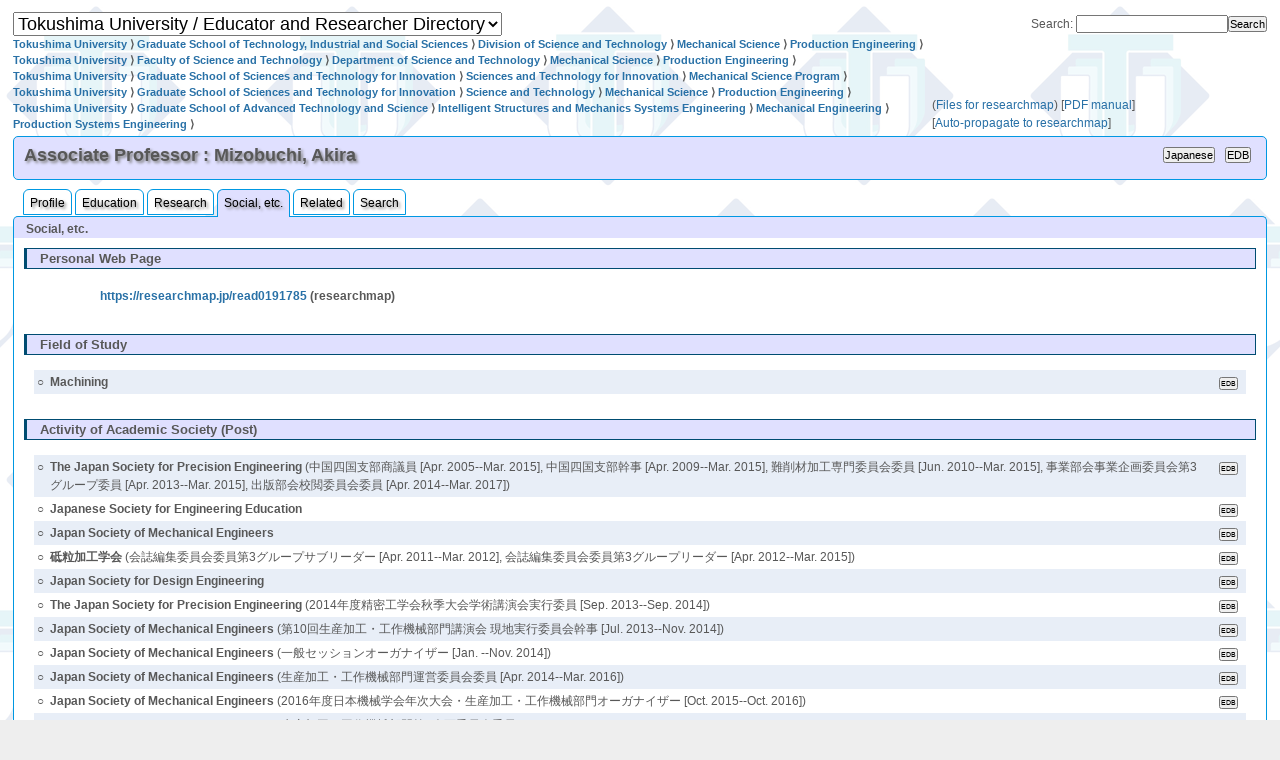

--- FILE ---
content_type: text/html
request_url: http://pub2.db.tokushima-u.ac.jp/ERD/person/10655/etcetera-en.html
body_size: 31938
content:
<?xml version="1.0" encoding="utf-8" ?>
<!DOCTYPE html PUBLIC "-//W3C//DTD XHTML 1.0 Strict//EN" "http://www.w3.org/TR/xhtml1/DTD/xhtml1-strict.dtd">
<html xmlns="http://www.w3.org/1999/xhtml" xml:lang="en" lang="en">
	<head>
		<meta http-equiv="Content-Type" content="text/html; charset=utf-8" />
		<meta http-equiv="Content-Style-Type" content="text/css; charset=utf-8" />
		<meta name="viewport" content="width=640" media="screen and (max-width: 640px)"/>
		<link rel="stylesheet" type="text/css" href="../../css/common.css" title="common" />
		<title>Tokushima University / Educator and Researcher Directory --- Mizobuchi, Akira</title>
	</head>
	<body>
		<div id="container">
<span id="page.top"><script language="JavaScript" type="text/javascript" src="../../js/erd.js"></script><script language="JavaScript" type="text/javascript"><!--
lang_is_japanese = false;
// --></script></span><table width="100%" style="border:0 none;">
	<tr>
		<td align="left"><select name="page_menu" onchange="move_page(this);" style="font-size:150%;">
				<option>Tokushima University / Educator and Researcher Directory</option>
				<option value="../../index.html"> -&gt; Table of Contents</option>
				<option value="../../organization/10992/index-en.html"> -&gt; Faculty List by Affiliation</option>
				<option value="../../organization/10992/new-professors-en.html"> -&gt; New Professors</option>
				<option value="../../organization/10992/person-idx2-en.html"> -&gt; Faculty Index</option>
				<option value="../../organization/10992/person-idx-en.html"> -&gt; Faculty Index (with portrait)</option>
				<option value="../../organization/10992/field-idx-en.html"> -&gt; Field Index</option>
				<option value="../../organization/10992/keyword-idx-en.html"> -&gt; Keyword Index</option>
				<option value="../../organization-idx-en.html"> -&gt; Affiliation Index</option>
				<option value="../../search.cgi?LANG=en"> -&gt; Search</option>
				<option>---</option>
				<option value="http://cms.db.tokushima-u.ac.jp/dist/EDB/Java/EdbERD/@University/construction.html">-&gt; About construction</option>
			</select>
		</td>
		<td class="smallscreen" align="right" style="white-space:nowrap;"><form method="GET" action="../../search.cgi" enctype="application/x-www-form-urlencoded" style="display:inline;">
				<input type="hidden" name="WORD" /><input type="hidden" name="LANG" value="en" /><input type="submit" value="Search" class="button1" /></form>
		</td>
		<td class="widescreen" align="right" style="white-space:nowrap;">Search:
			<form method="GET" action="../../search.cgi" enctype="application/x-www-form-urlencoded" style="display:inline;">
				<input type="text" name="WORD" size="20" /><input type="hidden" name="LANG" value="en" /><input type="submit" value="Search" class="button1" /></form>
		</td>
	</tr>
</table>
<div class="widescreen">
	<table width="100%" style="border:0 none;">
		<tr>
			<td style="font-size:90%;"><span style="font-weight:bold;"><a href="../../organization/10992/index-en.html">Tokushima University</a> ⟩ 
					<a href="../../organization/323407/index-en.html">Graduate School of Technology, Industrial and Social Sciences</a> ⟩ 
					<a href="../../organization/323659/index-en.html">Division of Science and Technology</a> ⟩ 
					<a href="../../organization/323675/index-en.html">Mechanical Science</a> ⟩ 
					<a href="../../organization/323693/index-en.html">Production Engineering</a> ⟩ 
				</span>
<br />
				<span style="font-weight:bold;"><a href="../../organization/10992/index-en.html">Tokushima University</a> ⟩ 
					<a href="../../organization/309158/index-en.html">Faculty of Science and Technology</a> ⟩ 
					<a href="../../organization/309159/index-en.html">Department of Science and Technology</a> ⟩ 
					<a href="../../organization/309162/index-en.html">Mechanical Science</a> ⟩ 
					<a href="../../organization/309267/index-en.html">Production Engineering</a> ⟩ 
				</span>
<br />
				<span style="font-weight:bold;"><a href="../../organization/10992/index-en.html">Tokushima University</a> ⟩ 
					<a href="../../organization/359802/index-en.html">Graduate School of Sciences and Technology for Innovation</a> ⟩ 
					<a href="../../organization/383576/index-en.html">Sciences and Technology for Innovation</a> ⟩ 
					<a href="../../organization/391810/index-en.html">Mechanical Science Program</a> ⟩ 
				</span>
<br />
				<span style="font-weight:bold;"><a href="../../organization/10992/index-en.html">Tokushima University</a> ⟩ 
					<a href="../../organization/359802/index-en.html">Graduate School of Sciences and Technology for Innovation</a> ⟩ 
					<a href="../../organization/359805/index-en.html">Science and Technology</a> ⟩ 
					<a href="../../organization/366117/index-en.html">Mechanical Science</a> ⟩ 
					<a href="../../organization/366134/index-en.html">Production Engineering</a> ⟩ 
				</span>
<br />
				<span style="font-weight:bold;"><a href="../../organization/10992/index-en.html">Tokushima University</a> ⟩ 
					<a href="../../organization/124873/index-en.html">Graduate School of Advanced Technology and Science</a> ⟩ 
					<a href="../../organization/124875/index-en.html">Intelligent Structures and Mechanics Systems Engineering</a> ⟩ 
					<a href="../../organization/124879/index-en.html">Mechanical Engineering</a> ⟩ 
					<a href="../../organization/145266/index-en.html">Production Systems Engineering</a> ⟩ 
				</span>
			</td>
			<td style="text-align:left; vertical-align:bottom;"><span style="white-space:nowrap;">(<a href="researchmap/">Files for researchmap</a>)</span> <span style="white-space:nowrap;">[<a href="http://cms.db.tokushima-u.ac.jp/dist/EDB/Java/EdbERD/researchmap/export-to-researchmap.pdf" target="_blank">PDF manual</a>]</span> <span style="white-space:nowrap;">[<a href="http://cms.db.tokushima-u.ac.jp/dist/EDB/Java/EdbERD/researchmap/propagate-to-researchmap.html" target="_blank">Auto-propagate to researchmap</a>]</span></td>
		</tr>
	</table>
</div>

<div id="header">
	<table style="border:0 none;">
		<tr>
			<td width="100%"><h1>Associate Professor : Mizobuchi, Akira</h1>
			</td>
			<td><input type="button" value="Japanese" onclick="top.location='etcetera-ja.html';" class="button1" /></td>
			<td class="widescreen"><script language="JavaScript" type="text/javascript"><!--
edb_ref_by_eid(10655,'button1');
// --></script></td>
		</tr>
	</table>
</div>
<ul id="menu">
	<li><a href="profile-en.html">Profile</a></li>
	<li><a href="education-en.html">Education</a></li>
	<li><a href="work-en.html">Research</a></li>
	<li><a href="etcetera-en.html" class="activePage">Social, etc.</a></li>
	<li><a href="related-en.html">Related</a></li>
	<li><a href="../../search.cgi?LANG=en&SCOPE=10655">Search</a></li>
</ul>
<h2>Social, etc.</h2>
<div class="contents">
	<h3 id="personalwebpage">Personal Web Page</h3>
	<div class="contents" id="DATA:personalwebpage" style="border:0 none;">
		<dl>
			<dd style="font-weight:bold;"><a href="https://researchmap.jp/read0191785" target="_blank">https://researchmap.jp/read0191785</a> (researchmap)</dd>
		</dl>
	</div>
	<h3 id="study1">Field of Study</h3>
	<div class="contents" id="DATA:study1" style="border:0 none;">
		<table style="border:0 none; background-color:white;" class="listing">
			<tr style="text-align:left; vertical-align:top;" id="eid-16113">
				<td style="text-align:right; vertical-align:top;">○</td>
				<td style="text-align:left; vertical-align:top;" width="100%"><span style="font-weight:bold;">Machining</span></td>
				<td class="widescreen"><script language="JavaScript" type="text/javascript"><!--
edb_ref_by_eid(16113,'button2');
// --></script></td>
			</tr>
		</table>
	</div>
	<h3 id="academicsocietyactivity">Activity of Academic Society (Post)</h3>
	<div class="contents" id="DATA:academicsocietyactivity" style="border:0 none;">
		<table style="border:0 none; background-color:white;" class="listing">
			<tr style="text-align:left; vertical-align:top;" id="eid-16067">
				<td style="text-align:right; vertical-align:top;">○</td>
				<td style="text-align:left; vertical-align:top;" width="100%"><span style="font-weight:bold;">The Japan Society for Precision Engineering</span> (中国四国支部商議員 [Apr. 2005--Mar. 2015], 中国四国支部幹事 [Apr. 2009--Mar. 2015], 難削材加工専門委員会委員 [Jun. 2010--Mar. 2015], 事業部会事業企画委員会第3グループ委員 [Apr. 2013--Mar. 2015], 出版部会校閲委員会委員 [Apr. 2014--Mar. 2017])</td>
				<td class="widescreen"><script language="JavaScript" type="text/javascript"><!--
edb_ref_by_eid(16067,'button2');
// --></script></td>
			</tr>
			<tr style="text-align:left; vertical-align:top;" id="eid-87441">
				<td style="text-align:right; vertical-align:top;">○</td>
				<td style="text-align:left; vertical-align:top;" width="100%"><span style="font-weight:bold;">Japanese Society for Engineering Education</span></td>
				<td class="widescreen"><script language="JavaScript" type="text/javascript"><!--
edb_ref_by_eid(87441,'button2');
// --></script></td>
			</tr>
			<tr style="text-align:left; vertical-align:top;" id="eid-16068">
				<td style="text-align:right; vertical-align:top;">○</td>
				<td style="text-align:left; vertical-align:top;" width="100%"><span style="font-weight:bold;">Japan Society of Mechanical Engineers</span></td>
				<td class="widescreen"><script language="JavaScript" type="text/javascript"><!--
edb_ref_by_eid(16068,'button2');
// --></script></td>
			</tr>
			<tr style="text-align:left; vertical-align:top;" id="eid-223409">
				<td style="text-align:right; vertical-align:top;">○</td>
				<td style="text-align:left; vertical-align:top;" width="100%"><span style="font-weight:bold;">砥粒加工学会</span> (会誌編集委員会委員第3グループサブリーダー [Apr. 2011--Mar. 2012], 会誌編集委員会委員第3グループリーダー [Apr. 2012--Mar. 2015])</td>
				<td class="widescreen"><script language="JavaScript" type="text/javascript"><!--
edb_ref_by_eid(223409,'button2');
// --></script></td>
			</tr>
			<tr style="text-align:left; vertical-align:top;" id="eid-235539">
				<td style="text-align:right; vertical-align:top;">○</td>
				<td style="text-align:left; vertical-align:top;" width="100%"><span style="font-weight:bold;">Japan Society for Design Engineering</span></td>
				<td class="widescreen"><script language="JavaScript" type="text/javascript"><!--
edb_ref_by_eid(235539,'button2');
// --></script></td>
			</tr>
			<tr style="text-align:left; vertical-align:top;" id="eid-272543">
				<td style="text-align:right; vertical-align:top;">○</td>
				<td style="text-align:left; vertical-align:top;" width="100%"><span style="font-weight:bold;">The Japan Society for Precision Engineering</span> (2014年度精密工学会秋季大会学術講演会実行委員 [Sep. 2013--Sep. 2014])</td>
				<td class="widescreen"><script language="JavaScript" type="text/javascript"><!--
edb_ref_by_eid(272543,'button2');
// --></script></td>
			</tr>
			<tr style="text-align:left; vertical-align:top;" id="eid-275608">
				<td style="text-align:right; vertical-align:top;">○</td>
				<td style="text-align:left; vertical-align:top;" width="100%"><span style="font-weight:bold;">Japan Society of Mechanical Engineers</span> (第10回生産加工・工作機械部門講演会 現地実行委員会幹事 [Jul. 2013--Nov. 2014])</td>
				<td class="widescreen"><script language="JavaScript" type="text/javascript"><!--
edb_ref_by_eid(275608,'button2');
// --></script></td>
			</tr>
			<tr style="text-align:left; vertical-align:top;" id="eid-275609">
				<td style="text-align:right; vertical-align:top;">○</td>
				<td style="text-align:left; vertical-align:top;" width="100%"><span style="font-weight:bold;">Japan Society of Mechanical Engineers</span> (一般セッションオーガナイザー [Jan. --Nov. 2014])</td>
				<td class="widescreen"><script language="JavaScript" type="text/javascript"><!--
edb_ref_by_eid(275609,'button2');
// --></script></td>
			</tr>
			<tr style="text-align:left; vertical-align:top;" id="eid-277287">
				<td style="text-align:right; vertical-align:top;">○</td>
				<td style="text-align:left; vertical-align:top;" width="100%"><span style="font-weight:bold;">Japan Society of Mechanical Engineers</span> (生産加工・工作機械部門運営委員会委員 [Apr. 2014--Mar. 2016])</td>
				<td class="widescreen"><script language="JavaScript" type="text/javascript"><!--
edb_ref_by_eid(277287,'button2');
// --></script></td>
			</tr>
			<tr style="text-align:left; vertical-align:top;" id="eid-307627">
				<td style="text-align:right; vertical-align:top;">○</td>
				<td style="text-align:left; vertical-align:top;" width="100%"><span style="font-weight:bold;">Japan Society of Mechanical Engineers</span> (2016年度日本機械学会年次大会・生産加工・工作機械部門オーガナイザー [Oct. 2015--Oct. 2016])</td>
				<td class="widescreen"><script language="JavaScript" type="text/javascript"><!--
edb_ref_by_eid(307627,'button2');
// --></script></td>
			</tr>
			<tr style="text-align:left; vertical-align:top;" id="eid-307628">
				<td style="text-align:right; vertical-align:top;">○</td>
				<td style="text-align:left; vertical-align:top;" width="100%"><span style="font-weight:bold;">Japan Society of Mechanical Engineers</span> (生産加工・工作機械部門第1企画委員会委員 [Apr. 2014--Mar. 2015])</td>
				<td class="widescreen"><script language="JavaScript" type="text/javascript"><!--
edb_ref_by_eid(307628,'button2');
// --></script></td>
			</tr>
			<tr style="text-align:left; vertical-align:top;" id="eid-307629">
				<td style="text-align:right; vertical-align:top;">○</td>
				<td style="text-align:left; vertical-align:top;" width="100%"><span style="font-weight:bold;">Japan Society of Mechanical Engineers</span> (生産加工・工作機械部門広報・出版委員会委員 [Apr. 2015--Mar. 2016])</td>
				<td class="widescreen"><script language="JavaScript" type="text/javascript"><!--
edb_ref_by_eid(307629,'button2');
// --></script></td>
			</tr>
			<tr style="text-align:left; vertical-align:top;" id="eid-317522">
				<td style="text-align:right; vertical-align:top;">○</td>
				<td style="text-align:left; vertical-align:top;" width="100%"><span style="font-weight:bold;">Japan Society for Design Engineering</span> (四国支部支部監事 [Apr. 2016--Mar. 2020])</td>
				<td class="widescreen"><script language="JavaScript" type="text/javascript"><!--
edb_ref_by_eid(317522,'button2');
// --></script></td>
			</tr>
			<tr style="text-align:left; vertical-align:top;" id="eid-317525">
				<td style="text-align:right; vertical-align:top;">○</td>
				<td style="text-align:left; vertical-align:top;" width="100%"><span style="font-weight:bold;">Japan Society of Mechanical Engineers</span> (RC266研究分科会研究協力委員 [Apr. 2014--Mar. 2016])</td>
				<td class="widescreen"><script language="JavaScript" type="text/javascript"><!--
edb_ref_by_eid(317525,'button2');
// --></script></td>
			</tr>
			<tr style="text-align:left; vertical-align:top;" id="eid-317526">
				<td style="text-align:right; vertical-align:top;">○</td>
				<td style="text-align:left; vertical-align:top;" width="100%"><span style="font-weight:bold;">Japan Society of Mechanical Engineers</span> (RC272研究分科会研究協力委員 [Apr. 2016--Mar. 2018])</td>
				<td class="widescreen"><script language="JavaScript" type="text/javascript"><!--
edb_ref_by_eid(317526,'button2');
// --></script></td>
			</tr>
			<tr style="text-align:left; vertical-align:top;" id="eid-320700">
				<td style="text-align:right; vertical-align:top;">○</td>
				<td style="text-align:left; vertical-align:top;" width="100%"><span style="font-weight:bold;">Japan Society of Mechanical Engineers</span> (第11回生産加工・工作機械部門講演会実行委員会実行委員 [Sep. --Nov. 2016])</td>
				<td class="widescreen"><script language="JavaScript" type="text/javascript"><!--
edb_ref_by_eid(320700,'button2');
// --></script></td>
			</tr>
			<tr style="text-align:left; vertical-align:top;" id="eid-336601">
				<td style="text-align:right; vertical-align:top;">○</td>
				<td style="text-align:left; vertical-align:top;" width="100%"><span style="font-weight:bold;">Japan Society for Design Engineering</span> (日本設計工学会四国支部平成29年度 第1回技術講演会 実行委員 [Jan. 2017--Mar. 2018])</td>
				<td class="widescreen"><script language="JavaScript" type="text/javascript"><!--
edb_ref_by_eid(336601,'button2');
// --></script></td>
			</tr>
			<tr style="text-align:left; vertical-align:top;" id="eid-336602">
				<td style="text-align:right; vertical-align:top;">○</td>
				<td style="text-align:left; vertical-align:top;" width="100%"><span style="font-weight:bold;">Japan Society of Mechanical Engineers</span> (中四国支部 第56期総会講演会 実行委員会委員 [Mar. 2017--Mar. 2018])</td>
				<td class="widescreen"><script language="JavaScript" type="text/javascript"><!--
edb_ref_by_eid(336602,'button2');
// --></script></td>
			</tr>
			<tr style="text-align:left; vertical-align:top;" id="eid-336603">
				<td style="text-align:right; vertical-align:top;">○</td>
				<td style="text-align:left; vertical-align:top;" width="100%"><span style="font-weight:bold;">Japan Society of Mechanical Engineers</span> (中国四国学生会 第48回学生員卒業研究発表講演会 実行委員会委員 [Mar. 2017--Mar. 2018])</td>
				<td class="widescreen"><script language="JavaScript" type="text/javascript"><!--
edb_ref_by_eid(336603,'button2');
// --></script></td>
			</tr>
			<tr style="text-align:left; vertical-align:top;" id="eid-336604">
				<td style="text-align:right; vertical-align:top;">○</td>
				<td style="text-align:left; vertical-align:top;" width="100%"><span style="font-weight:bold;">Japan Society of Mechanical Engineers</span> (中四国支部 第56期総会講演会 若手優秀講演フェロー賞審査員 [Jan. --Mar. 2018])</td>
				<td class="widescreen"><script language="JavaScript" type="text/javascript"><!--
edb_ref_by_eid(336604,'button2');
// --></script></td>
			</tr>
			<tr style="text-align:left; vertical-align:top;" id="eid-336605">
				<td style="text-align:right; vertical-align:top;">○</td>
				<td style="text-align:left; vertical-align:top;" width="100%"><span style="font-weight:bold;">Japan Society of Mechanical Engineers</span> (中国四国学生会 第48回学生員卒業研究発表講演会 優秀発表賞審査員 [Jan. --Mar. 2018])</td>
				<td class="widescreen"><script language="JavaScript" type="text/javascript"><!--
edb_ref_by_eid(336605,'button2');
// --></script></td>
			</tr>
			<tr style="text-align:left; vertical-align:top;" id="eid-359673">
				<td style="text-align:right; vertical-align:top;">○</td>
				<td style="text-align:left; vertical-align:top;" width="100%"><span style="font-weight:bold;">日本実験力学会2019年度年次講演会</span> (実行委員会委員 [May 2019--Mar. 2020])</td>
				<td class="widescreen"><script language="JavaScript" type="text/javascript"><!--
edb_ref_by_eid(359673,'button2');
// --></script></td>
			</tr>
			<tr style="text-align:left; vertical-align:top;" id="eid-362357">
				<td style="text-align:right; vertical-align:top;">○</td>
				<td style="text-align:left; vertical-align:top;" width="100%"><span style="font-weight:bold;">日本設計工学会四国支部 令和元年度研究発表講演会</span> (実行委員会委員 [Dec. 2019--Mar. 2020])</td>
				<td class="widescreen"><script language="JavaScript" type="text/javascript"><!--
edb_ref_by_eid(362357,'button2');
// --></script></td>
			</tr>
			<tr style="text-align:left; vertical-align:top;" id="eid-362358">
				<td style="text-align:right; vertical-align:top;">○</td>
				<td style="text-align:left; vertical-align:top;" width="100%"><span style="font-weight:bold;">精密工学会</span> (代議員 [Jan. 2020--Dec. 2021])</td>
				<td class="widescreen"><script language="JavaScript" type="text/javascript"><!--
edb_ref_by_eid(362358,'button2');
// --></script></td>
			</tr>
			<tr style="text-align:left; vertical-align:top;" id="eid-363395">
				<td style="text-align:right; vertical-align:top;">○</td>
				<td style="text-align:left; vertical-align:top;" width="100%"><span style="font-weight:bold;">日本設計工学会四国支部</span> (支部幹事(徳島県) [Apr. 2020--Mar. 2022])</td>
				<td class="widescreen"><script language="JavaScript" type="text/javascript"><!--
edb_ref_by_eid(363395,'button2');
// --></script></td>
			</tr>
			<tr style="text-align:left; vertical-align:top;" id="eid-363396">
				<td style="text-align:right; vertical-align:top;">○</td>
				<td style="text-align:left; vertical-align:top;" width="100%"><span style="font-weight:bold;">Japan Society of Mechanical Engineers</span> (RC279研究分科会研究協力委員 [Apr. 2018--Mar. 2020])</td>
				<td class="widescreen"><script language="JavaScript" type="text/javascript"><!--
edb_ref_by_eid(363396,'button2');
// --></script></td>
			</tr>
			<tr style="text-align:left; vertical-align:top;" id="eid-382390">
				<td style="text-align:right; vertical-align:top;">○</td>
				<td style="text-align:left; vertical-align:top;" width="100%"><span style="font-weight:bold;">精密工学会中国四国支部九州支部合同講演会</span> (実行委員会 実行委員 [Aug. 2021--Mar. 2022])</td>
				<td class="widescreen"><script language="JavaScript" type="text/javascript"><!--
edb_ref_by_eid(382390,'button2');
// --></script></td>
			</tr>
			<tr style="text-align:left; vertical-align:top;" id="eid-383447">
				<td style="text-align:right; vertical-align:top;">○</td>
				<td style="text-align:left; vertical-align:top;" width="100%"><span style="font-weight:bold;">The Japan Society for Precision Engineering</span> (代議員 [Jan. 2022--Dec. 2023])</td>
				<td class="widescreen"><script language="JavaScript" type="text/javascript"><!--
edb_ref_by_eid(383447,'button2');
// --></script></td>
			</tr>
			<tr style="text-align:left; vertical-align:top;" id="eid-385332">
				<td style="text-align:right; vertical-align:top;">○</td>
				<td style="text-align:left; vertical-align:top;" width="100%"><span style="font-weight:bold;">Japan Society of Mechanical Engineers</span> (RC288研究分科会研究協力委員 [Apr. 2020--Mar. 2022])</td>
				<td class="widescreen"><script language="JavaScript" type="text/javascript"><!--
edb_ref_by_eid(385332,'button2');
// --></script></td>
			</tr>
			<tr style="text-align:left; vertical-align:top;" id="eid-385333">
				<td style="text-align:right; vertical-align:top;">○</td>
				<td style="text-align:left; vertical-align:top;" width="100%"><span style="font-weight:bold;">Japan Society of Mechanical Engineers</span> (RC295研究分科会研究協力委員 [Apr. 2022--Mar. 2024])</td>
				<td class="widescreen"><script language="JavaScript" type="text/javascript"><!--
edb_ref_by_eid(385333,'button2');
// --></script></td>
			</tr>
			<tr style="text-align:left; vertical-align:top;" id="eid-394704">
				<td style="text-align:right; vertical-align:top;">○</td>
				<td style="text-align:left; vertical-align:top;" width="100%"><span style="font-weight:bold;">砥粒加工学会</span> (ABTEC2023オーガナイザー(難削材・新素材の加工と応用) [Jan. 2023--Mar. 2024])</td>
				<td class="widescreen"><script language="JavaScript" type="text/javascript"><!--
edb_ref_by_eid(394704,'button2');
// --></script></td>
			</tr>
			<tr style="text-align:left; vertical-align:top;" id="eid-394705">
				<td style="text-align:right; vertical-align:top;">○</td>
				<td style="text-align:left; vertical-align:top;" width="100%"><span style="font-weight:bold;">Japan Society for Design Engineering</span> (日本設計工学会四国支部事務局担当 [Apr. 2022--Mar. 2024])</td>
				<td class="widescreen"><script language="JavaScript" type="text/javascript"><!--
edb_ref_by_eid(394705,'button2');
// --></script></td>
			</tr>
			<tr style="text-align:left; vertical-align:top;" id="eid-394706">
				<td style="text-align:right; vertical-align:top;">○</td>
				<td style="text-align:left; vertical-align:top;" width="100%"><span style="font-weight:bold;">Japan Society for Design Engineering</span> (本部ホームページ支部情報寄稿担当 [Jan. 2023--Mar. 2024])</td>
				<td class="widescreen"><script language="JavaScript" type="text/javascript"><!--
edb_ref_by_eid(394706,'button2');
// --></script></td>
			</tr>
			<tr style="text-align:left; vertical-align:top;" id="eid-404061">
				<td style="text-align:right; vertical-align:top;">○</td>
				<td style="text-align:left; vertical-align:top;" width="100%"><span style="font-weight:bold;">精密工学会 2024年度秋季大会学術講演会</span> (実行委員 [Nov. 2023--Oct. 2024])</td>
				<td class="widescreen"><script language="JavaScript" type="text/javascript"><!--
edb_ref_by_eid(404061,'button2');
// --></script></td>
			</tr>
			<tr style="text-align:left; vertical-align:top;" id="eid-408667">
				<td style="text-align:right; vertical-align:top;">○</td>
				<td style="text-align:left; vertical-align:top;" width="100%"><span style="font-weight:bold;">砥粒加工学会</span> (ABTEC2024オーガナイザー(難削材・新素材の加工と応用) [Apr. 2024--Mar. 2025])</td>
				<td class="widescreen"><script language="JavaScript" type="text/javascript"><!--
edb_ref_by_eid(408667,'button2');
// --></script></td>
			</tr>
			<tr style="text-align:left; vertical-align:top;" id="eid-408668">
				<td style="text-align:right; vertical-align:top;">○</td>
				<td style="text-align:left; vertical-align:top;" width="100%"><span style="font-weight:bold;">Japan Society of Mechanical Engineers</span> (RC302研究分科会研究協力委員 [Apr. 2024--Mar. 2026])</td>
				<td class="widescreen"><script language="JavaScript" type="text/javascript"><!--
edb_ref_by_eid(408668,'button2');
// --></script></td>
			</tr>
			<tr style="text-align:left; vertical-align:top;" id="eid-410389">
				<td style="text-align:right; vertical-align:top;">○</td>
				<td style="text-align:left; vertical-align:top;" width="100%"><span style="font-weight:bold;">Japan Society of Mechanical Engineers</span> (中四国支部 第63期総会講演会 実行委員会委員 [Jul. 2024--Mar. 2025])</td>
				<td class="widescreen"><script language="JavaScript" type="text/javascript"><!--
edb_ref_by_eid(410389,'button2');
// --></script></td>
			</tr>
			<tr style="text-align:left; vertical-align:top;" id="eid-410390">
				<td style="text-align:right; vertical-align:top;">○</td>
				<td style="text-align:left; vertical-align:top;" width="100%"><span style="font-weight:bold;">Japan Society of Mechanical Engineers</span> (中国四国学生会 第55回学生員卒業研究発表講演会 実行委員会委員 [Jul. 2024--Mar. 2025])</td>
				<td class="widescreen"><script language="JavaScript" type="text/javascript"><!--
edb_ref_by_eid(410390,'button2');
// --></script></td>
			</tr>
			<tr style="text-align:left; vertical-align:top;" id="eid-458911">
				<td style="text-align:right; vertical-align:top;">○</td>
				<td style="text-align:left; vertical-align:top;" width="100%"><span style="font-weight:bold;">Japan Society for Design Engineering</span> (日本設計工学会四国支部 2025年度見学会 世話係 [Apr. 2025--Mar. 2026])</td>
				<td class="widescreen"><script language="JavaScript" type="text/javascript"><!--
edb_ref_by_eid(458911,'button2');
// --></script></td>
			</tr>
		</table>
	</div>
	<h3 id="socialactivity">Social Activity / University Management</h3>
	<div class="contents" id="DATA:socialactivity" style="border:0 none;">
		<h4 id="sa">Social Activity</h4>
		<div id="DATA:sa">
			<table style="border:0 none; background-color:white;" class="listing">
				<tr style="text-align:left; vertical-align:top;" id="eid-147131">
					<td style="text-align:right; vertical-align:top;">○</td>
					<td style="text-align:left; vertical-align:top;" width="100%"><span style="font-weight:bold;">Tokushima Industrial Promotion Organization</span> (講師 [Jul. 2005--Mar. 2007])</td>
					<td class="widescreen"><script language="JavaScript" type="text/javascript"><!--
edb_ref_by_eid(147131,'button2');
// --></script></td>
				</tr>
			</table>
		</div>
	</div>
	<h3 id="prize">Prize / Award</h3>
	<div class="contents" id="DATA:prize" style="border:0 none;">
		<table style="border:0 none; background-color:white;" class="listing">
			<tr style="text-align:left; vertical-align:top;" id="eid-143664">
				<td style="text-align:right; vertical-align:top;">○</td>
				<td style="text-align:left; vertical-align:top;" width="100%">Jun. 2006, <span style="font-weight:bold;"> Award for Engineering Education in Chugoku-Shikoku Society</span> (Chugoku-Shikoku Society for Engineering Education)</td>
				<td class="widescreen"><script language="JavaScript" type="text/javascript"><!--
edb_ref_by_eid(143664,'button2');
// --></script></td>
			</tr>
			<tr style="text-align:left; vertical-align:top;" id="eid-148738">
				<td style="text-align:right; vertical-align:top;">○</td>
				<td style="text-align:left; vertical-align:top;" width="100%">Nov. 2006, <span style="font-weight:bold;"> Best Presentation Award 2006</span> (Organizing Committee of ICPMT2006)</td>
				<td class="widescreen"><script language="JavaScript" type="text/javascript"><!--
edb_ref_by_eid(148738,'button2');
// --></script></td>
			</tr>
			<tr style="text-align:left; vertical-align:top;" id="eid-277288">
				<td style="text-align:right; vertical-align:top;">○</td>
				<td style="text-align:left; vertical-align:top;" width="100%">Mar. 2014, <span style="font-weight:bold;"> 精密工学会中国四国支部優秀研究者賞</span> (The Japan Society for Precision Engineering)</td>
				<td class="widescreen"><script language="JavaScript" type="text/javascript"><!--
edb_ref_by_eid(277288,'button2');
// --></script></td>
			</tr>
			<tr style="text-align:left; vertical-align:top;" id="eid-308950">
				<td style="text-align:right; vertical-align:top;">○</td>
				<td style="text-align:left; vertical-align:top;" width="100%">Feb. 2016, <span style="font-weight:bold;"> 2015四国産業技術大賞 技術功績賞 最優秀賞</span> (一般財団法人 四国産業・技術振興センター)</td>
				<td class="widescreen"><script language="JavaScript" type="text/javascript"><!--
edb_ref_by_eid(308950,'button2');
// --></script></td>
			</tr>
			<tr style="text-align:left; vertical-align:top;" id="eid-458473">
				<td style="text-align:right; vertical-align:top;">○</td>
				<td style="text-align:left; vertical-align:top;" width="100%">Oct. 2024, <span style="font-weight:bold;"> 第27回科学体験フェスティバルin徳島 優秀出展賞</span></td>
				<td class="widescreen"><script language="JavaScript" type="text/javascript"><!--
edb_ref_by_eid(458473,'button2');
// --></script></td>
			</tr>
		</table>
	</div>
</div>
<div id="footer" style="text-align:left; vertical-align:top;">
	<p style="text-indent:1em;">Content of this page is based on the information registered in <a href="http://web.db.tokushima-u.ac.jp" target="_blank">Educators and Researchers Information Database (Tokushima University) (EDB)</a>, student affair information system, and personnel affair information system. (-&gt;<a href="http://cms.db.tokushima-u.ac.jp/dist/EDB/Java/EdbERD/@University/construction.html">About construction</a>)</p>
	<p style="text-indent:1em;"> --- EDB Working Group &lt;edb-admin (at) web (dot) db (dot) tokushima-u (dot) ac (dot) jp&gt; at 2026-01-17 21:15:04.</p>
</div>
		</div>
	</body>
</html>


--- FILE ---
content_type: text/css; charset=utf-8
request_url: http://pub2.db.tokushima-u.ac.jp/ERD/css/init.css
body_size: 1373
content:
html, body, div, span, applet, object, iframe,
h1, h2, h3, h4, h5, h6, p, blockquote, pre,
a, abbr, acronym, address, cite, code,
del, dfn, em, img, ins, kbd, q,
strong, sub, sup, var,
dl, dt, dd, ol, ul, li,
fieldset, form, label, legend,
table, caption, tbody, tfoot, thead, tr, th, td,
section, nav, article, aside, header, hgroup, footer, figure, legend {
    margin: 0px;
    padding: 0px;
    font-size: 100%;
/*
    font-style: normal;
    font-weight: normal;
    vertical-align: baseline;
    background-color: transparent;
    text-decoration: none;
*/
}

section, nav, article, aside, header, hgroup, footer, figure, legend {
    display: block;
}

body {
    color: #585858;
    font-size: 9pt;
}

table {
    border-collapse: collapse;
    border-spacing: 0;
}

ul, ol, dl {
    margin: 5px 1em;
}

ul li, ol li, dl dd {
    margin-left: 1.5em;
    line-height: 1.3;
}

dl dt {
    margin-top: 10px;
}

dl dt:first-child {
    margin-top: 0;
}

p {
    line-height: 1.3;
}

em, strong {
    font-weight: bold;
}

input[type="button"], input[type="submit"],
input[type="reset"], input[type="image"], input[type="file"],
select {
    cursor: pointer;
}

img {
    vertical-align: text-top;
}

a img {
    border: none;
}

sup, sub {
    font-size: 80%;
}

sup {
    vertical-align: 0.4em;
}

sub {
    vertical-align: -0.3em;
}

var {
    font-style: italic;
}

